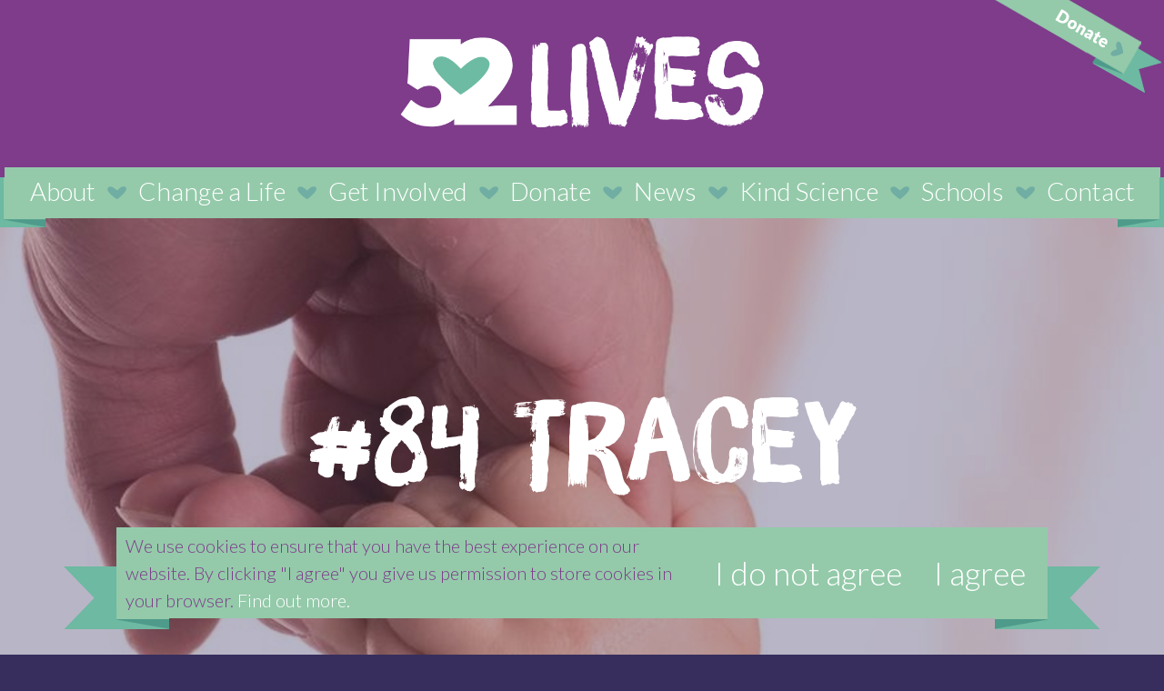

--- FILE ---
content_type: text/html; charset=utf-8
request_url: https://www.52-lives.org/lives/84/
body_size: 5142
content:
<!DOCTYPE html>
<html lang="en">
<head>
    <title>
  #84 Tracey - 52 Lives
</title>
    <link href='//fonts.googleapis.com/css?family=Lato:300,400' rel='stylesheet' type='text/css'>
    <link href="/static/css/styles.min.da623d5b2f29.css" rel="stylesheet" />
    <meta name="viewport" content="width=device-width, initial-scale=1.0, minimum-scale=1">
    <meta name="google-site-verification" content="5x3PoAAz0bcv_CkqNz7347TlbRWMzpRycBH_ABuFaHM" />
    <meta name="google-site-verification" content="hVlKaUEmd5ooYjvTXAi4leRnN4JK1oh7RZb5Ib4DOag" />
    <!--[if lt IE 9]>
        <script src="/static/js/modernizr.e8efd8b753d4.js"></script>
    <![endif]-->

    
    <script id="mcjs">!function(c,h,i,m,p){m=c.createElement(h),p=c.getElementsByTagName(h)[0],m.async=1,m.src=i,p.parentNode.insertBefore(m,p)}(document,"script","https://chimpstatic.com/mcjs-connected/js/users/d5cb8c2b7921f5080b59e12f3/813320dcc0d3c6b2271ecaa36.js");</script>

    
</head>
  <body class="">

      
      


      <main class="page">

        
        

        <header class="head">
          <h1><a href="/">52 Lives</a></h1>

          
          





<nav class="nav">
    <button class="nav__mobile-button"
            aria-expanded="false"
            aria-controls="nav__links">
        <span class="nav__mobile-label">Open Menu</span>

        <svg class="nav__mobile-icon"
            aria-hidden="true"
            version="1.1"
            xmlns="http://www.w3.org/2000/svg"
            xmlns:xlink="http://www.w3.org/1999/xlink"
            x="0px"
            y="0px"
            viewBox="0 0 100 100">
            <g class="nav__menu-toggle-icon">
                <path class="line line-1" d="M5 13h90v14H5z"/>
                <path class="line line-2" d="M5 43h90v14H5z"/>
                <path class="line line-3" d="M5 73h90v14H5z"/>
            </g>
        </svg>
    </button>
    
    <ul id="nav__links" class="nav__links">
        
            <li class="nav__link">
                <a href="/about/">
                    About
                </a>
            </li>
        
            <li class="nav__link">
                <a href="/lives/">
                    Change a Life
                </a>
            </li>
        
            <li class="nav__link">
                <a href="/getinvolved/">
                    Get Involved
                </a>
            </li>
        
            <li class="nav__link">
                <a href="/Donate/">
                    Donate
                </a>
            </li>
        
            <li class="nav__link">
                <a href="/news/">
                    News
                </a>
            </li>
        
            <li class="nav__link">
                <a href="/KindScience/">
                    Kind Science
                </a>
            </li>
        
            <li class="nav__link">
                <a href="/schools/">
                    Schools
                </a>
            </li>
        
            <li class="nav__link">
                <a href="/contact/">
                    Contact
                </a>
            </li>
        
    </ul>
</nav>



          
        </header>

          



    
        <div class="blanc_page_blocktype_liveblock blanc_page_blocktype_banner has-image">
            
                <img src="https://52lives.contentfiles.net/media/thumbs/fe/65/fe655fd47a196c1da85221ee41e343e2.jpg" width="960" height="480" alt="">
            

            <div class="image">
                <div class="content-wrap">
                    <h1>#84 Tracey</h1>
                    <h2>Request: Carpet / Gift Cards for Food and Furniture</h2>
                </div>
            </div>
        </div>
    

    <article class="blanc_page_blocktype_redactorblock content">
        <p>This week, 52 Lives would like to help a 21 year old single mum from London called Tracey. We heard about Tracy from&nbsp;a health visitor who is working with her.</p><p>Tracey spent her early years in the care system. She was fostered by a family, but her foster mum sadly died when Tracey was just 8 years old. Tracey’s oldest foster sister then took care of her until she turned 18, but that sister now has a large family of her own and cannot help her financially.</p><p>Tracey is a single parent and&nbsp;has an&nbsp;18 month old little boy. The health visitor said he&nbsp;is extremely well looked after and loved, but he has had a developmental delay since birth and so is being seen by the child development team, Paediatric consultants and physiotherapists.&nbsp;He walked very late and is very unstable on his feet, so has a lot of falls.</p><p>Tracey and her son were living in supported accommodation and have just moved into their own accommodation. But she has very little. She was given a grant for paint, and received helped from the council with white goods. But what she desperately needs is carpet and some things for their home. The health visitor was concerned that her son has a lot of falls on the&nbsp;rough, bare floorboards, and thinks carpet would allow him to explore and find his feet in a much safer way. Her son is also in need of a toddler bed, as he isn't far away from being able to climb out of his cot.&nbsp;Tracey has been saving hard for carpet, a toddler&nbsp;bed, and other furniture,&nbsp;but she is a long way from being able to afford any of it.  She just wants to make a lovely, safe home for the two of them.</p><p>Tracey receives very little support from anyone and is very much in need of kindness. Your help with make all the difference in the world to her and her little boy.</p><p><em>“She is a fab mum and has coped so well with all of his challenges and numerous medical checks and tests. She is thoughtful and creative with helping him improve his development at home and always demonstrates real patience with him.” </em>Tracey's health visitor.</p>
    </article>

    <div class="support_formblock">
        <form method="POST" action=".">
            <h2 style="text-align: center;">What We Need</h2><ol><li><strong>Carpet:</strong> Do you know a company that might be willing to donate carpet for Tracey and her son? Please complete the form below and let us know&nbsp;(for various reasons, we are not able to accept smaller&nbsp;donations towards the carpet this week, so if you would like to help with a smaller amount, please consider buying a gift card instead, as that will help Tracey save money&nbsp;– sorry for any inconvenience!)</li><li><strong>Gift cards:</strong>&nbsp;We would love to help Tracey to&nbsp;be able to choose some much-need things for their home, and also help her buy groceries for her and her son.&nbsp;The best stores would be Tesco, Argos and Amazon. Please click the links below to buy a gift card. (Please note, we have only added Amazon gift cards to the wishlist this week, as Tracey needs some time to work out what she needs most).</li></ol><p><a href="https://www.giftcards.tesco.com/catalogue/Tesco-Gift-Cards" target="_blank">Buy a Tesco Gift Card online</a></p><p><a href="https://www.highstreetvouchers.com/gifts/argos-gift-cards-vouchers" target="_blank">Buy an Argos Gift Card online</a></p><p><a href="http://www.amazon.co.uk/gp/registry/wishlist/2ISZDOCOYOWXF/ref=cm_wl_rlist_go_v?" target="_blank">Buy an Amazon Gift Card from Tracey's Wishlist</a></p><p><strong>Gift cards bought online or in store&nbsp;can be posted to:</strong><br>52 Lives (Life # 84)<br>PO Box 329<br>Hampton, TW12 9DF</p><p><strong>E-Gift Cards</strong><strong> can be emailed to:<br></strong>jaime@52-lives.org</p>

            
        </form>
    </div>

    
    <div class="blanc_page_blocktype_redactorblock">
        <h2 style="text-align: center;">What We Did</h2><p><strong>We received almost £500 in gift card</strong><strong>s to help Tracey and her son.&nbsp;</strong>Thanks to&nbsp;Julie Clarke, Nathan and Michelle from Canada, Sarah McKeon, Mrs A Oleary, Ann Ross, Helen Bridge, Deb Saunders, Amanda Belfield, Lesley Emery, Margaret MacKenzie, Jillian Walker, Melanie Lambert, Peter Stuart, Neil Gardner, Margaret Phelan, Donna Elias, John Small, Vicky Gilderdale, Lara Clark, Jeanette Hall, Gemma Reidy, Josephine Flannigan, Charlie Thaine, Anna Waldeck-Evans,&nbsp;William Ferguson, Helen Dyson, Shaun Henstridge, Sally and Ami from Swotzerland, Matt and Janet, Lynne Mwaka, R Wolfe, Tracey, Hayley, Lynne Mwaka, Mandy Dell and lots of anonymous donors.</p><p><strong>Carpet for her home -</strong> thanks to our corporate partner, Orchards, for helping with this.</p><p>A quilt - A&nbsp;lovely lady called Pauline took the time to&nbsp;make&nbsp;a quilt for Tracey's little boy.</p><p>So much kindness in one week! Thanks everyone</p><p><img src="https://52lives.contentfiles.net/media/assets/image/life84_post.jpg"></p>
    </div>
    

    




          

<div class="social">
  <ul>
    <li><a href="https://twitter.com/52lives" class="icon icon-twitter" target="_blank"><span>Twitter</span></a></li>
    <li><a href="https://www.facebook.com/52lives" class="icon icon-facebook" target="_blank"><span>Facebook</span></a></li>
    <li><a href="https://instagram.com/52.lives/" class="icon icon-instagram" target="_blank"><span>Instagram</span></a></li>
  </ul>
</div>
<footer class="foot">
  

  <ul class="sitemap">
  
        <li>
          <ul>
            <li>
              <h3>
                <a href="/about/">About</a>
              </h3>
            </li>

            
              <li>
                <a href="/about/jaime/">About Our Founder</a>
              </li>
            
              <li>
                <a href="/OurPartners/">Partners</a>
              </li>
            
              <li>
                <a href="/faq/">FAQs</a>
              </li>
            
          </ul>
        </li>
  
        <li>
          <ul>
            <li>
              <h3>
                <a href="/lives/">Change a Life</a>
              </h3>
            </li>

            
              <li>
                <a href="/secondchancefund/">Second Chance Fund</a>
              </li>
            
          </ul>
        </li>
  
        <li>
          <ul>
            <li>
              <h3>
                <a href="/getinvolved/">Get Involved</a>
              </h3>
            </li>

            
              <li>
                <a href="/lives/offer/">Offer help</a>
              </li>
            
              <li>
                <a href="/nominate/">Nominate</a>
              </li>
            
          </ul>
        </li>
  
        <li>
          <ul>
            <li>
              <h3>
                <a href="/Donate/">Donate</a>
              </h3>
            </li>

            
          </ul>
        </li>
  
        <li>
          <ul>
            <li>
              <h3>
                <a href="/news/">News</a>
              </h3>
            </li>

            
              <li>
                <a href="/news/category/media/">In the Media</a>
              </li>
            
          </ul>
        </li>
  
        <li>
          <ul>
            <li>
              <h3>
                <a href="/KindScience/">Kind Science</a>
              </h3>
            </li>

            
          </ul>
        </li>
  
        <li>
          <ul>
            <li>
              <h3>
                <a href="/schools/">Schools</a>
              </h3>
            </li>

            
              <li>
                <a href="/52lives.contentfiles.net/media/assets/file/52_Lives_school_leaflet.pdf/">School of Kindness Brochure</a>
              </li>
            
          </ul>
        </li>
  
        <li>
          <ul>
            <li>
              <h3>
                <a href="/contact/">Contact</a>
              </h3>
            </li>

            
          </ul>
        </li>
  
  </ul>

  <div class="legal">
      <p class="siteby"><a href="https://www.dev.ngo/">Website by Developer Society</a></p>
      <p>&copy;Copyright 52 Lives 2026</p>
      <p>52 Lives is a registered charity in England and Wales (1166238). 52 Lives, PO Box 3154, Reading, RG1 9AT</p>
      <p>Anonymity: In most cases we use real names, but occasionally may change someone's name for privacy or safety reasons.</p>
      <p>All rights reserved. <a href="/terms/">Terms</a> &amp; <a href="/privacy/">Privacy</a>. <a href="/cookie-policy/">Cookie Policy</a></p>
  </div>

  
    <div class="cookie-notice">
      <p class="cookie-notice__text">
        We use cookies to ensure that you have the best experience on our website.
        By clicking "I agree" you give us permission to store cookies in your browser.
        <a class="cookie-notice__more-info" href="/cookie-policy/">Find out more.</a>
      </p>

      <div class="cookie-notice__button-container">
        <button class="cookie-notice__button cookie-notice__button_no">I do not agree</button>
        <button class="cookie-notice__button cookie-notice__button_yes">I agree</button>
      </div>
    </div>
  


      </main>

      <a href="https://52-lives.charitycheckout.co.uk/" target="_blank" class="donate-ribbon">Donate</a>

      
      

      <script src="/static/js/mobile_menu.9e9f0c13f5e0.js"></script>
      <script src="/static/js/cookies.34ee32497e21.js"></script>
      <script src="/static/js/country_list.daa6acd70ad4.js"></script>
      <script src="/static/js/form_error.15b857fc379a.js"></script>
      
      <!-- Google Tag Manager (noscript) -->
      <noscript><iframe src="https://www.googletagmanager.com/ns.html?id=GTM-N9CGXSJ" height="0" width="0" style="display:none;visibility:hidden"></iframe></noscript>
      <!-- End Google Tag Manager (noscript) -->

      
  </body>
</html>


--- FILE ---
content_type: text/css
request_url: https://www.52-lives.org/static/css/styles.min.da623d5b2f29.css
body_size: 7598
content:
/*! normalize.css v3.0.1 | MIT License | git.io/normalize */img,legend{border:0}legend,td,th{padding:0}.icon,button,select{text-transform:none}.posts .content-wrap ul li,.posts li{list-style:none}html{font-family:sans-serif;-ms-text-size-adjust:100%;-webkit-text-size-adjust:100%}article,aside,details,figcaption,figure,footer,header,hgroup,main,nav,section,summary{display:block}audio,canvas,progress,video{display:inline-block;vertical-align:baseline}audio:not([controls]){display:none;height:0}[hidden],template{display:none}a{background:0 0;color:#94caaa}a:active,a:hover{outline:0}abbr[title]{border-bottom:1px dotted}b,optgroup,strong{font-weight:700}dfn{font-style:italic}h1{font-size:2em;margin:.67em 0}mark{background:#ff0;color:#000}small{font-size:80%}sub,sup{font-size:75%;line-height:0;position:relative;vertical-align:baseline}sup{top:-.5em}sub{bottom:-.25em}svg:not(:root){overflow:hidden}figure{margin:1em 40px}hr{box-sizing:content-box;height:0}pre,textarea{overflow:auto}code,kbd,pre,samp{font-family:monospace,monospace;font-size:1em}button,input,optgroup,select,textarea{color:inherit;font:inherit;margin:0}.icon,.social a:before{speak:none;font-variant:normal;-moz-osx-font-smoothing:grayscale}.icon,.social a:before,body{-webkit-font-smoothing:antialiased}button{overflow:visible}button,html input[type=button],input[type=reset],input[type=submit]{-webkit-appearance:button;cursor:pointer}button[disabled],html input[disabled]{cursor:default}button input::-moz-focus-inner{border:0;padding:0}input{line-height:normal}input[type=checkbox],input[type=radio]{box-sizing:border-box;padding:0}input[type=number]::-webkit-inner-spin-button,input[type=number]::-webkit-outer-spin-button{height:auto}input[type=search]{-webkit-appearance:textfield;box-sizing:content-box}input[type=search]::-webkit-search-cancel-button,input[type=search]::-webkit-search-decoration{-webkit-appearance:none}fieldset{border:1px solid silver;margin:0 2px;padding:.35em .625em .75em}table{border-collapse:collapse;border-spacing:0}@font-face{font-family:BrushUpToo;src:url("../webfonts/2E5ED5_0_0.ee0c7b5eb41a.eot");src:url("../webfonts/2E5ED5_0_0.ee0c7b5eb41a.eot?#iefix") format('embedded-opentype'),url("../webfonts/2E5ED5_0_0.d8bc9dc9f251.woff2") format('woff2'),url("../webfonts/2E5ED5_0_0.1da5001b2b2c.woff") format('woff'),url("../webfonts/2E5ED5_0_0.1bc8f6c675d0.ttf") format('truetype'),url("../webfonts/2E5ED5_0_0.a9351f24390c.svg#wf") format('svg')}@font-face{font-family:BrushUp;src:url("../webfonts/2E5ED5_1_0.337f65972a71.eot");src:url("../webfonts/2E5ED5_1_0.337f65972a71.eot?#iefix") format('embedded-opentype'),url("../webfonts/2E5ED5_1_0.71845e9018b4.woff2") format('woff2'),url("../webfonts/2E5ED5_1_0.715d6d81a037.woff") format('woff'),url("../webfonts/2E5ED5_1_0.28bded0ff7f5.ttf") format('truetype'),url("../webfonts/2E5ED5_1_0.62d734873774.svg#wf") format('svg')}@font-face{font-family:icomoon;src:url("../webfonts/icomoon.04ba8e2b9f68.eot");src:url("../webfonts/icomoon.04ba8e2b9f68.eot#iefix") format('embedded-opentype'),url("../webfonts/icomoon.c46ca9e64ed2.ttf") format('truetype'),url("../webfonts/icomoon.5c5ad5631624.woff") format('woff'),url("../webfonts/icomoon.7bd34421ac49.svg#wf") format('svg');font-weight:400;font-style:normal}.font{font-family:Lato,sans-serif}.bold{font-family:BrushUp,sans-serif}.bold2{font-family:BrushUpToo,sans-serif}.icon{font-family:icomoon;font-style:normal;font-weight:400;line-height:1}body,h1{font-family:Lato,sans-serif}.icon-facebook:before{content:"\e600"}.icon-instagram:before{content:"\e601"}.icon-twitter:before{content:"\e602"}body{margin:0;background:#372e5d;color:#fff;font-size:1.25em;font-weight:300;line-height:1.5}.head .nav .nav__mobile-button,.nav ul,.ribbon,.subnav ul{line-height:1.9em;padding:0 1em;font-weight:300;border:none;text-decoration:none}a:hover{color:#7e3c8a}.page{overflow:hidden;background:#fff;color:#4b4b4b}h1,h2,h3,h4,h5,h6{font-weight:300}.big-text{font-family:BrushUp,sans-serif;margin:0;font-size:6.5em}@media all and (max-width:640px){.big-text{font-size:3.5em}}.donate-ribbon{display:block;position:absolute;top:0;right:0;width:189px;height:104px;overflow:hidden;text-indent:-100em;border:none;background:url("../img/donate-button.ded4834870e0.png")}@media all and (max-width:475px){.donate-ribbon{right:-40px}}.ribbon{position:relative;display:inline-block;font-size:1.75em;height:2em;margin:1em 0;background:#94caaa;color:#fff;z-index:2}.ribbon:after,.ribbon:before{content:'';position:absolute;display:block;background:url("../img/ribbon-left.43141f97aaf0.png") no-repeat;background-size:100%;width:3.3em;height:2em;z-index:-1;bottom:0;left:0;margin-left:-1.65em;margin-bottom:-.38em}.ribbon:after{background:url("../img/ribbon-right.0cf96da26da6.png") no-repeat;background-size:100%;left:auto;right:0;margin-left:auto;margin-right:-1.65em}.ribbon span{background:#94caaa;position:relative;z-index:2}.ribbon span:after{content:'';display:inline-block;margin:0 -.25em -.15em .5em;width:.62857143em;height:1em;background:url("../img/arrow.ea7b5f35ae05.png") center center no-repeat;background-size:cover}.ribbon:hover{color:#7e3c8a}.head{display:block;background:#7e3c8a}.head h1{margin:0;padding:1em 0}.head h1 a{display:block;margin:0 auto;width:400px;height:100px;background:url("../img/logo.e7044ade4119.png") center center no-repeat;background-size:cover;text-indent:-100em;overflow:hidden}@media all and (max-width:440px){.head h1 a{width:280px;height:71px}}@media all and (max-width:760px){.head h1{padding-bottom:.5em}}.homepage .head h1{padding:1.75em 0}.homepage .head h1 a{width:685px;height:173px}@media all and (max-width:760px){.homepage .head h1{padding-bottom:1em}.homepage .head h1 a{width:400px;height:100px}}@media all and (max-width:440px){.homepage .head h1 a{width:280px;height:71px}}.nav,.subnav{margin:0 auto;text-align:center;position:relative;z-index:3000;width:100%!important}.nav ul,.subnav ul{position:relative;display:inline-block;font-size:1.75em;height:2em;background:#94caaa;color:#fff;z-index:2;margin:0 auto -.8em;top:.15em}.nav ul:after,.nav ul:before,.subnav ul:after,.subnav ul:before{content:'';position:absolute;display:block;background:url("../img/ribbon-left.43141f97aaf0.png") no-repeat;background-size:100%;width:3.3em;height:2em;z-index:-1;bottom:0;left:0;margin-left:-1.65em;margin-bottom:-.38em}.nav ul:after,.subnav ul:after{background:url("../img/ribbon-right.0cf96da26da6.png") no-repeat;background-size:100%;left:auto;right:0;margin-left:auto;margin-right:-1.65em}.nav ul span,.subnav ul span{background:#94caaa;position:relative;z-index:2}.nav ul span:after,.subnav ul span:after{content:'';display:inline-block;margin:0 -.25em -.15em .5em;width:.62857143em;height:1em;background:url("../img/arrow.ea7b5f35ae05.png") center center no-repeat;background-size:cover}.nav ul:hover,.subnav ul:hover{color:#7e3c8a}.nav li,.subnav li{display:inline-block;position:relative;z-index:2}.nav a,.subnav a{color:#fff;text-decoration:none}.nav a.active,.nav a:hover,.subnav a.active,.subnav a:hover{color:#7e3c8a}.nav li+li,.subnav li+li{margin-left:1.5em}.nav li+li:before,.subnav li+li:before{content:'';display:inline-block;position:absolute;margin:.75em 0 0 -1.2em;height:.5em;width:.75em;background:url("../img/heart.d882e27ce9f5.png") center center no-repeat;background-size:cover}.head .nav{font-size:1em}@media all and (max-width:1520px){.head .nav{font-size:.8em}}@media all and (max-width:1220px){.head .nav{font-size:.5em}}@media all and (max-width:760px){.head .nav .nav__links{display:block;height:auto;max-height:0;transition:max-height .3s ease-out;overflow:hidden;top:1.2em;margin-bottom:.3em}.head .nav .nav__links:after,.head .nav .nav__links:before{display:none}.head .nav .nav__links .nav__link{display:block}.head .nav .nav__links .nav__link:after,.head .nav .nav__links .nav__link:before{display:none}.head .nav .nav__links .nav__link+.nav__link{margin-left:0}}.head .nav .nav__mobile-button{position:relative;display:inline-block;font-size:1.75em;height:2em;margin:-3em 0 1em;background:#94caaa;color:#fff;z-index:2;top:1.6em}.head .nav .nav__mobile-button:after,.head .nav .nav__mobile-button:before{content:'';position:absolute;display:block;background:url("../img/ribbon-left.43141f97aaf0.png") no-repeat;background-size:100%;width:3.3em;height:2em;z-index:-1;bottom:0;left:0;margin-left:-1.65em;margin-bottom:-.38em}.head .nav .nav__mobile-button:after{background:url("../img/ribbon-right.0cf96da26da6.png") no-repeat;background-size:100%;left:auto;right:0;margin-left:auto;margin-right:-1.65em}.head .nav .nav__mobile-button span{background:#94caaa;position:relative;z-index:2}.head .nav .nav__mobile-button span:after{content:'';display:inline-block;margin:0 -.25em -.15em .5em;width:.62857143em;height:1em;background:url("../img/arrow.ea7b5f35ae05.png") center center no-repeat;background-size:cover}.head .nav .nav__mobile-button:hover{color:#7e3c8a}.news h1.title,.posts .content-wrap h1{line-height:.9;color:#372e5d;font-family:BrushUp,sans-serif}@media all and (min-width:760px){.head .nav .nav__mobile-button{display:none}}.head .nav .nav__mobile-label{vertical-align:top}.head .nav .nav__mobile-label:after{display:none!important}.head .nav .nav__mobile-icon{height:24px;width:24px;margin-top:5px;margin-left:8px;fill:#fff}.head .nav .nav__mobile-button[aria-expanded=true]+.nav__links{max-height:20em;transition:max-height .5s ease}.nav__menu-toggle-icon .line{opacity:1;transform:rotate(0) translateY(0) translateX(0);transform-origin:1rem 1em;transition:transform .3s ease-in-out,opacity .2s ease-in-out}.lives li h1,.lives li:before{transition:all .3s ease-in-out}.nav__menu-toggle-icon .line-1{transform-origin:1rem 2.5rem}.nav__menu-toggle-icon .line-3{transform-origin:1rem 4rem}.nav__mobile-button[aria-expanded=true] .nav__menu-toggle-icon .line-1{transform:rotate(45deg) translateY(0) translateX(0)}.nav__mobile-button[aria-expanded=true] .nav__menu-toggle-icon .line-2{opacity:0}.latest_news_trio img,.lives img{opacity:.65}.nav__mobile-button[aria-expanded=true] .nav__menu-toggle-icon .line-3{transform:rotate(-45deg) translateY(0) translateX(0)}.head .subnav{font-size:60%;margin-top:3em;position:absolute;left:50%;transform:translateX(-50%)}.latest_news_trio .action,.lives li h1,.lives p{transform:translateY(-50%)}@media all and (max-width:1520px){.head .subnav{font-size:.5em}}@media all and (max-width:1220px){.head .subnav{font-size:.4em}}@media all and (max-width:760px){.head .subnav{position:relative}.head .subnav ul{height:auto}.head{margin-bottom:-.3em}}#blanc_page_column_content>.blanc_page_block:first-child{padding-top:5em}#blanc_page_column_content>.blanc_page_block:first-child.blanc_page_blocktype_banner,#blanc_page_column_content>.blanc_page_block:first-child.blanc_page_blocktype_imageblock{padding-top:0}@media all and (max-width:640px){#blanc_page_column_content>.blanc_page_block:first-child{padding-top:1em}#blanc_page_column_intro{display:none}}.content-wrap{max-width:700px;margin:0 auto}.news{padding-top:3em}@media all and (max-width:640px){.news{padding-top:1em}}.news h1.title{text-align:center;text-decoration:none;font-size:4.75em}.posts{margin:2em auto;overflow:hidden;max-width:960px;padding:0}.posts li{text-align:center;padding-bottom:1.5em}.posts li+li{margin-top:2em}.posts .content-wrap{text-align:left;max-width:700px;padding:2em 1em;margin:0 auto;overflow:hidden}.posts .content-wrap.centered,.posts .content-wrap.messages{text-align:center}.posts .content-wrap h1{font-size:6.5em}@media all and (max-width:640px){.posts .content-wrap h1{font-size:3.5em}}.posts .content-wrap h2{font-size:1.75em;color:#94caaa}.posts .content-wrap h3{font-size:1.25em}.posts .content-wrap h4,.posts .content-wrap h5{font-size:1em}.posts .content-wrap blockquote{font-style:italic;color:#7e3c8a;margin-left:0;padding-left:2em;font-weight:700}.posts .content-wrap ul li:before{content:'';display:block;width:.3em;height:.3em;border-radius:.3em;background:#7e3c8a;position:absolute;margin-left:-1.2em;margin-top:.5em}.posts .content-wrap iframe,.posts .content-wrap table,.posts .content-wrap video,.posts img{width:100%}.posts .content-wrap a{text-decoration:none;border-bottom:1px solid #94caaa}.posts .content-wrap a:hover{border-bottom:1px solid #7e3c8a}.posts .content-wrap hr{height:1px;background:0 0;margin:1em 0;border:none;border-bottom:1px solid #94caaa}.posts .content-wrap.centered a{border:none}.posts .content-wrap li{text-align:left;padding-bottom:0}.posts .content-wrap li+li{margin-top:0;text-align:left}.posts .content-wrap ol li{list-style:decimal}.blanc_page_blocktype_redactorblock ul li,.company,.errorlist,.foot .sitemap>li,.social ul li{list-style:none}.posts h1.title{text-decoration:none;font-family:BrushUp,sans-serif;font-size:2.5em;line-height:1}.pagination ul,.posts .button{line-height:1.9em;border:none;text-decoration:none}.posts h1.title a{color:#372e5d;text-decoration:none}.posts h1.title a:hover{color:#94caaa}.posts .date,.posts .date a{color:#7e7e7e}.posts .date{font-size:80%;margin-top:-1em}.posts .date a:hover{color:#94caaa}.posts img{display:block;height:auto}.posts .button{position:relative;display:inline-block;font-size:1.75em;height:2em;background:#94caaa;color:#fff;font-weight:300;z-index:2;padding:0 2em;margin:0 auto}.posts .button:after,.posts .button:before{content:'';position:absolute;display:block;background:url("../img/ribbon-left.43141f97aaf0.png") no-repeat;background-size:100%;width:3.3em;height:2em;z-index:-1;bottom:0;left:0;margin-left:-1.65em;margin-bottom:-.38em}.posts .button:after{background:url("../img/ribbon-right.0cf96da26da6.png") no-repeat;background-size:100%;left:auto;right:0;margin-left:auto;margin-right:-1.65em}.posts .button span{background:#94caaa;position:relative;z-index:2}.posts .button span:after{content:'';display:inline-block;margin:0 -.25em -.15em .5em;width:.62857143em;height:1em;background:url("../img/arrow.ea7b5f35ae05.png") center center no-repeat;background-size:cover}.posts .button:hover{color:#7e3c8a}.latest_news_trio .posts{display:table;max-width:none;width:100%;margin:0;padding:0}.latest_news_trio li{display:table-cell;width:33.33333333%;position:relative;padding:0;border-top:none;text-align:center}.lives,.lives img,.lives li,.pagination{display:block}.latest_news_trio li.one{background:#372e5d}.latest_news_trio li.two{background:#7e3c8a}.latest_news_trio li.three,.lives li{background:#372e5d}@media all and (max-width:760px){.latest_news_trio li{width:100%;display:block;margin-top:0!important}}.latest_news_trio .action{position:absolute;top:50%;left:0;right:0;text-align:center;text-decoration:none;color:#fff}.latest_news_trio h4{font-family:BrushUp,sans-serif;font-size:1.5em;margin-bottom:.5em}.latest_news_trio .date{color:#fff}.lives-intro{text-align:center;padding-top:3em}.lives-intro h1{margin-bottom:0}.lives{clear:both;padding-bottom:1em;overflow:hidden}.lives .lives-grid{margin:0;padding:0;display:block;clear:both}.lives li{float:left;width:25%;width:calc(25%);position:relative}.lives .ribbon,.lives a,.lives li h1,.lives li:before,.lives p{position:absolute;left:0;right:0}@media all and (min-width:960px){.lives li{width:20%;width:calc(20%)}}@media all and (max-width:840px){.lives li{width:33.33333333%;width:calc(33.33333333%)}}.lives li h1{font-family:BrushUp,sans-serif;margin:0;font-size:6.25em;top:50%;text-align:center}@media all and (max-width:640px){.lives li h1{font-size:2.5em}}.lives li:before{content:'';top:0;bottom:0;background:rgba(0,0,0,.35);z-index:1}.lives a,.lives a:hover .ribbon span{z-index:2}.lives li:hover:before{background:rgba(148,202,170,.8);transition:all .15s ease-in-out}.lives img{width:100%;height:auto}.lives p{opacity:0;top:50%;font-weight:400;padding:0 1em;margin:0}.lives .ribbon{opacity:0;width:100%;padding:0;bottom:-1em;font-size:1.3em}.lives .ribbon:after,.lives .ribbon:before{opacity:0;transition:all .3s ease-in-out}.lives .ribbon:before{margin-left:-.5em}.lives .ribbon:after{margin-right:-.5em}.lives a{top:0;bottom:0;text-align:center;color:#fff;text-decoration:none}.lives a:hover .ribbon,.lives a:hover h1,.lives a:hover p{transition:all .15s ease-in-out}.lives a:hover h1{font-size:2.65em;top:15%;margin-bottom:25px}.lives a:hover .ribbon,.lives a:hover p{opacity:1}.lives a:hover .ribbon:after,.lives a:hover .ribbon:before{opacity:1;transition:all .15s ease-in-out}.lives a:hover .ribbon:before{margin-left:-1.65em}.lives a:hover .ribbon:after{margin-right:-1.65em}.pagination{text-align:center;position:relative;z-index:3000;width:100%!important;margin:0 auto 1em}.pagination ul{position:relative;display:inline-block;height:2em;padding:0 1em;background:#94caaa;color:#fff;font-weight:300;z-index:2;top:.15em}.pagination ul:after,.pagination ul:before{content:'';position:absolute;display:block;background:url("../img/ribbon-left.43141f97aaf0.png") no-repeat;background-size:100%;width:3.3em;height:2em;z-index:-1;bottom:0;left:0;margin-left:-1.65em;margin-bottom:-.38em}.pagination ul:after{background:url("../img/ribbon-right.0cf96da26da6.png") no-repeat;background-size:100%;left:auto;right:0;margin-left:auto;margin-right:-1.65em}.pagination ul span{background:#94caaa;position:relative;z-index:2}.pagination ul span:after{content:'';display:inline-block;margin:0 -.25em -.15em .5em;width:.62857143em;height:1em;background:url("../img/arrow.ea7b5f35ae05.png") center center no-repeat;background-size:cover}.pagination ul:hover{color:#7e3c8a}.pagination li{display:inline-block;position:relative;z-index:2}.pagination a{color:#fff;text-decoration:none}.pagination a.active,.pagination a:hover{color:#7e3c8a}.pagination li+li{margin-left:1.5em}.pagination li+li:before{content:'';display:inline-block;position:absolute;margin:.75em 0 0 -1.2em;height:.5em;width:.75em;background:url("../img/heart.d882e27ce9f5.png") center center no-repeat;background-size:cover}.pagination ul{font-size:1em;margin:1em auto 2em}.pagination a{background:0 0}.blanc_page_blocktype_banner{position:relative}.blanc_page_blocktype_banner.has-image{background:#372e5d}.blanc_page_blocktype_banner img{display:block;width:100%;height:auto}.blanc_page_blocktype_banner div{text-align:center;padding:2em 1em 3em;overflow:hidden;margin:0 auto}.blanc_page_blocktype_banner div.image{color:#fff;position:absolute;left:0;right:0;margin:0;top:50%;transform:translateY(-50%)}.blanc_page_blocktype_banner div.image h1{color:#fff}.blanc_page_blocktype_banner div.image .content-wrap{max-width:700px;margin:0 auto;padding-left:0;padding-right:0}@media all and (max-width:640px){.blanc_page_blocktype_banner div{padding-top:1em;padding-bottom:1em}.blanc_page_blocktype_banner div.image{color:#4b4b4b;position:static;transform:none}.blanc_page_blocktype_banner div.image h1{color:#372e5d}}.blanc_page_blocktype_banner div h1{color:#372e5d;font-family:BrushUp,sans-serif;font-size:6.5em;line-height:.9;margin-top:0;margin-bottom:.2em}@media all and (max-width:640px){.blanc_page_blocktype_banner div h1{font-size:3.5em}}.blanc_page_blocktype_banner div h2{margin:0}.blanc_page_blocktype_banner .button{position:relative;display:inline-block;font-size:1.75em;line-height:1.9em;height:2em;border:none;background:#94caaa;color:#fff;text-decoration:none;font-weight:300;clear:both;padding:0 2em;margin:.5em auto 0;z-index:2}.blanc_page_blocktype_banner .button:after,.blanc_page_blocktype_banner .button:before{content:'';position:absolute;display:block;background:url("../img/ribbon-left.43141f97aaf0.png") no-repeat;background-size:100%;width:3.3em;height:2em;z-index:-1;bottom:0;left:0;margin-left:-1.65em;margin-bottom:-.38em}.blanc_page_blocktype_banner .button:after{background:url("../img/ribbon-right.0cf96da26da6.png") no-repeat;background-size:100%;left:auto;right:0;margin-left:auto;margin-right:-1.65em}.blanc_page_blocktype_banner .button span{background:#94caaa;position:relative;z-index:2}.blanc_page_blocktype_banner .button span:after{content:'';display:inline-block;margin:0 -.25em -.15em .5em;width:.62857143em;height:1em;background:url("../img/arrow.ea7b5f35ae05.png") center center no-repeat;background-size:cover}.blanc_page_blocktype_banner .button:hover{color:#7e3c8a}.blanc_page_blocktype_liveblock.has-image{background:#372e5d}.blanc_page_blocktype_liveblock img{opacity:.65}@media all and (max-width:640px){.blanc_page_blocktype_banner .button{font-size:1em}.blanc_page_blocktype_liveblock.has-image{background:#fff}.blanc_page_blocktype_liveblock img{opacity:1}}.blanc_page_blocktype_redactorblock{max-width:700px;padding:2em 1em;margin:0 auto;overflow:hidden}.blanc_page_blocktype_redactorblock.messages{text-align:center}.blanc_page_blocktype_redactorblock h1{font-family:BrushUp,sans-serif;font-size:6.5em;line-height:.9;color:#372e5d}@media all and (max-width:640px){.blanc_page_blocktype_redactorblock h1{font-size:3.5em}}.blanc_page_blocktype_redactorblock h2{font-size:1.75em;color:#94caaa}.blanc_page_blocktype_redactorblock h3{font-size:1.25em}.blanc_page_blocktype_redactorblock h4,.blanc_page_blocktype_redactorblock h5{font-size:1em}.blanc_page_blocktype_redactorblock blockquote{font-style:italic;color:#7e3c8a;margin-left:0;padding-left:2em;font-weight:700}.blanc_page_blocktype_redactorblock ul li:before{content:'';display:block;width:.3em;height:.3em;border-radius:.3em;background:#7e3c8a;position:absolute;margin-left:-1.2em;margin-top:.5em}.blanc_page_blocktype_redactorblock iframe,.blanc_page_blocktype_redactorblock table,.blanc_page_blocktype_redactorblock video{width:100%}.blanc_page_blocktype_redactorblock a{text-decoration:none;border-bottom:1px solid #94caaa}.blanc_page_blocktype_redactorblock a:hover{border-bottom:1px solid #7e3c8a}.blanc_page_blocktype_redactorblock hr{height:1px;background:0 0;margin:1em 0;border:none;border-bottom:1px solid #94caaa}.blanc_page_blocktype_imageblock img{display:block;width:100%;height:auto;max-width:960px;margin:0 auto}.errorlist{color:#DA3823;font-weight:700;margin:-.25rem 0 -.25rem -.75rem;padding-left:17px;font-size:80%}.errorlist li{padding:0;margin-left:-5px}.errorlist+p input[type=address],.errorlist+p input[type=email],.errorlist+p input[type=text],.errorlist+p textarea{width:calc(96% - 6px);border:1px solid #DA3823;border-right:5px solid #DA3823}.blanc_page_blocktype_contactformblock,.blanc_page_blocktype_nominateformblock,.blanc_page_blocktype_schoolcontactformblock,.support_formblock{background:url("../img/heart_background_clear.771e648d7db1.png") #7e3c8a;background-size:cover;color:#fff;padding:2em 1em;text-align:center;overflow:hidden}.blanc_page_blocktype_contactformblock fieldset,.blanc_page_blocktype_nominateformblock fieldset,.blanc_page_blocktype_schoolcontactformblock fieldset,.support_formblock fieldset{border-color:#94caaa}.blanc_page_blocktype_contactformblock fieldset+fieldset,.blanc_page_blocktype_nominateformblock fieldset+fieldset,.blanc_page_blocktype_schoolcontactformblock fieldset+fieldset,.support_formblock fieldset+fieldset{margin-top:2%;margin-bottom:2%}.blanc_page_blocktype_contactformblock fieldset a:hover,.blanc_page_blocktype_nominateformblock fieldset a:hover,.blanc_page_blocktype_schoolcontactformblock fieldset a:hover,.support_formblock fieldset a:hover{color:#fff}.blanc_page_blocktype_contactformblock form,.blanc_page_blocktype_nominateformblock form,.blanc_page_blocktype_schoolcontactformblock form,.support_formblock form{max-width:700px;margin:0 auto;text-align:left;position:relative}.blanc_page_blocktype_contactformblock label,.blanc_page_blocktype_nominateformblock label,.blanc_page_blocktype_schoolcontactformblock label,.support_formblock label{display:block;padding-left:2%;padding-bottom:1%}.blanc_page_blocktype_contactformblock label.required:after,.blanc_page_blocktype_nominateformblock label.required:after,.blanc_page_blocktype_schoolcontactformblock label.required:after,.support_formblock label.required:after{content:" *"}.blanc_page_blocktype_contactformblock label[for=id_is_agreed],.blanc_page_blocktype_nominateformblock label[for=id_is_agreed],.blanc_page_blocktype_schoolcontactformblock label[for=id_is_agreed],.support_formblock label[for=id_is_agreed]{display:none}.blanc_page_blocktype_contactformblock #id_is_agreed,.blanc_page_blocktype_nominateformblock #id_is_agreed,.blanc_page_blocktype_schoolcontactformblock #id_is_agreed,.support_formblock #id_is_agreed{float:left;display:inline-block;width:3%;position:relative;top:9px}.blanc_page_blocktype_contactformblock input,.blanc_page_blocktype_contactformblock select,.blanc_page_blocktype_contactformblock textarea,.blanc_page_blocktype_nominateformblock input,.blanc_page_blocktype_nominateformblock select,.blanc_page_blocktype_nominateformblock textarea,.blanc_page_blocktype_schoolcontactformblock input,.blanc_page_blocktype_schoolcontactformblock select,.blanc_page_blocktype_schoolcontactformblock textarea,.support_formblock input,.support_formblock select,.support_formblock textarea{width:96%;border:1px solid #fff;font-size:1em;line-height:1.5;color:#4b4b4b;padding:2%}.blanc_page_blocktype_contactformblock select,.blanc_page_blocktype_nominateformblock select,.blanc_page_blocktype_schoolcontactformblock select,.support_formblock select{color:#4b4b4b;width:100%;-webkit-appearance:none!important;-moz-appearance:none!important;appearance:none!important;background:url("../img/dropdown.234a3d6b3e19.svg") 96% no-repeat #fff;background-size:1.25rem;border-radius:0}.blanc_page_blocktype_contactformblock button,.blanc_page_blocktype_nominateformblock button,.blanc_page_blocktype_schoolcontactformblock button,.support_formblock button{position:relative;font-size:1.75em;height:2em;padding:0 1em;border:none;background:#94caaa;color:#fff;text-decoration:none;font-weight:300;z-index:2;display:block;width:240px;margin:0 auto;line-height:1}.blanc_page_blocktype_contactformblock button:after,.blanc_page_blocktype_contactformblock button:before,.blanc_page_blocktype_nominateformblock button:after,.blanc_page_blocktype_nominateformblock button:before,.blanc_page_blocktype_schoolcontactformblock button:after,.blanc_page_blocktype_schoolcontactformblock button:before,.support_formblock button:after,.support_formblock button:before{content:'';position:absolute;display:block;background:url("../img/ribbon-left.43141f97aaf0.png") no-repeat;background-size:100%;width:3.3em;height:2em;z-index:-1;bottom:0;left:0;margin-left:-1.65em;margin-bottom:-.38em}.blanc_page_blocktype_contactformblock button:after,.blanc_page_blocktype_nominateformblock button:after,.blanc_page_blocktype_schoolcontactformblock button:after,.support_formblock button:after{background:url("../img/ribbon-right.0cf96da26da6.png") no-repeat;background-size:100%;left:auto;right:0;margin-left:auto;margin-right:-1.65em}.blanc_page_blocktype_contactformblock button span,.blanc_page_blocktype_nominateformblock button span,.blanc_page_blocktype_schoolcontactformblock button span,.support_formblock button span{background:#94caaa;position:relative;z-index:2}.blanc_page_blocktype_contactformblock button span:after,.blanc_page_blocktype_nominateformblock button span:after,.blanc_page_blocktype_schoolcontactformblock button span:after,.support_formblock button span:after{content:'';display:inline-block;margin:0 -.25em -.15em .5em;width:.62857143em;height:1em;background:url("../img/arrow.ea7b5f35ae05.png") center center no-repeat;background-size:cover}.blanc_page_blocktype_contactformblock button:hover,.blanc_page_blocktype_nominateformblock button:hover,.blanc_page_blocktype_schoolcontactformblock button:hover,.support_formblock button:hover{color:#7e3c8a}.blanc_page_blocktype_contactformblock #id_is_agreed+.helptext a:hover,.blanc_page_blocktype_nominateformblock #id_is_agreed+.helptext a:hover,.blanc_page_blocktype_schoolcontactformblock #id_is_agreed+.helptext a:hover,.social a,.support_formblock #id_is_agreed+.helptext a:hover{color:#fff}@media all and (max-width:640px){.blanc_page_blocktype_contactformblock button,.blanc_page_blocktype_nominateformblock button,.blanc_page_blocktype_schoolcontactformblock button,.support_formblock button{font-size:1em}}.blanc_page_blocktype_contactformblock p,.blanc_page_blocktype_nominateformblock p,.blanc_page_blocktype_schoolcontactformblock p,.support_formblock p{max-width:960px;margin:.7em auto}.blanc_page_blocktype_contactformblock p:first-child:not(.required),.blanc_page_blocktype_nominateformblock p:first-child:not(.required),.blanc_page_blocktype_schoolcontactformblock p:first-child:not(.required),.support_formblock p:first-child:not(.required){font-weight:700;text-transform:uppercase}.blanc_page_blocktype_contactformblock .title,.blanc_page_blocktype_nominateformblock .title,.blanc_page_blocktype_schoolcontactformblock .title,.support_formblock .title{text-align:center;text-decoration:none;font-family:BrushUp,sans-serif;font-size:4.75em;line-height:.9}.blanc_page_blocktype_contactformblock input[type=checkbox]+.helptext,.blanc_page_blocktype_nominateformblock input[type=checkbox]+.helptext,.blanc_page_blocktype_schoolcontactformblock input[type=checkbox]+.helptext,.support_formblock input[type=checkbox]+.helptext{width:96%;float:right;padding-left:1%}.blanc_page_blocktype_contactformblock #id_country,.blanc_page_blocktype_nominateformblock #id_country,.blanc_page_blocktype_schoolcontactformblock #id_country,.support_formblock #id_country{margin-left:2%;width:40%;font-family:.font}.blanc_page_blocktype_contactformblock #id_is_agreed.is-agreed_spaced+span,.blanc_page_blocktype_nominateformblock #id_is_agreed.is-agreed_spaced+span,.blanc_page_blocktype_schoolcontactformblock #id_is_agreed.is-agreed_spaced+span,.support_formblock #id_is_agreed.is-agreed_spaced+span{margin-bottom:1.2rem}.blanc_page_blocktype_contactformblock .submit-button_wide,.blanc_page_blocktype_nominateformblock .submit-button_wide,.blanc_page_blocktype_schoolcontactformblock .submit-button_wide,.support_formblock .submit-button_wide{width:280px}.support_formblock form:after{display:none}.support_formblock .form-callout{position:relative}.support_formblock .form-callout:after{content:"* required field";font-size:.7em;display:block;position:absolute;bottom:-44px;right:1em}.g-recaptcha{width:304px;margin-top:-.8em;margin-right:auto;margin-left:auto}.social ul{display:table;width:100%;margin:0;padding:0}.social ul li{width:33.33333333%;display:table-cell}.social a{display:block;text-align:center;text-decoration:none;border:none;padding:.5em 1em;font-family:BrushUp,sans-serif}.social a:before{color:#fff;margin-right:.5em;font-family:icomoon;font-style:normal;font-weight:400;text-transform:none;line-height:1}.social a.icon-facebook{background:#3b5998}.social a.icon-twitter{background:#55acee}.social a.icon-instagram{background:#3f729b}@media all and (max-width:460px){.social a:before{margin-right:0}.social a span{display:none}}.foot,.foot a{display:block;color:#fff}.foot{clear:both;overflow:hidden;background:#372e5d;font-weight:400}@media all and (max-width:960px){.foot{padding:0 1em}}.foot .legal,.foot .sitemap{max-width:960px;margin:0 auto}.foot a{text-decoration:none}.foot a:hover{color:#94caaa}.foot .sitemap{padding:2em 0;display:table;width:100%;border-bottom:1px solid #8b8497;margin-bottom:2em}.foot .sitemap>li{display:table-cell;width:20%}.foot .sitemap>li>ul{display:block;padding:0}.foot .sitemap>li>ul li{list-style:none;font-size:.7em}.foot .sitemap>li>ul li+li{border-top:1px solid #8b8497;padding:.25em 0}.foot .sitemap>li+li{padding-left:10px}@media all and (max-width:580px){.foot .sitemap>li{width:100%;display:block}.foot .sitemap>li+li{padding-left:0}}.foot .sitemap h3{font-family:Lato,sans-serif;font-size:1.78571429em;font-weight:400;margin:1em 0 .25em}.foot .legal{font-size:.7em;margin-bottom:2em}.foot .legal p{margin:0 0 .25em}.foot .legal a{display:inline}.foot .legal .siteby{float:right;margin:0}.foot .legal .siteby a:hover{color:#fb2668}@media all and (max-width:580px){.foot .legal .siteby{float:none;margin-bottom:.5em}}.foot .cookie-notice{font-size:1.75em;line-height:1.9em;border:none;background:#94caaa;color:#fff;text-decoration:none;font-weight:300;display:-ms-flexbox;display:flex;position:fixed;height:100px;width:80%;bottom:40px;left:10%;margin:auto;padding:0;z-index:9999}.foot .cookie-notice:after,.foot .cookie-notice:before{content:'';position:absolute;display:block;background:url("../img/ribbon-left.43141f97aaf0.png") no-repeat;background-size:100%;width:3.3em;height:2em;z-index:-1;bottom:0;left:0;margin-left:-1.65em;margin-bottom:-.38em}.foot .cookie-notice:after{background:url("../img/ribbon-right.0cf96da26da6.png") no-repeat;background-size:100%;left:auto;right:0;margin-left:auto;margin-right:-1.65em}.foot .cookie-notice span{background:#94caaa;position:relative;z-index:2}.foot .cookie-notice span:after{content:'';display:inline-block;margin:0 -.25em -.15em .5em;width:.62857143em;height:1em;background:url("../img/arrow.ea7b5f35ae05.png") center center no-repeat;background-size:cover}.foot .cookie-notice:hover{color:#fff}.foot .cookie-notice .cookie-notice__button:hover,.foot .cookie-notice .cookie-notice__more-info:hover{color:#7e3c8a}.foot .cookie-notice .cookie-notice__text{width:60%;margin:auto;background-color:#94caaa;color:#7e3c8a;font-size:1.25rem;font-weight:300;line-height:1.5}.foot .cookie-notice .cookie-notice__more-info{display:inline}.foot .cookie-notice .cookie-notice__button-container{margin:auto}.foot .cookie-notice .cookie-notice__button{margin-left:.5rem;margin-right:.5rem;border:none;background-color:transparent}@media all and (max-width:1220px){.foot .cookie-notice .cookie-notice__button,.foot .cookie-notice .cookie-notice__text{font-size:1rem}}@media all and (max-width:760px){.foot .cookie-notice{width:100%;height:8rem;bottom:0;left:0;padding:1rem}.foot .cookie-notice:after,.foot .cookie-notice:before{display:none}.foot .cookie-notice .cookie-notice__text{width:50%;font-size:.8rem;margin-right:.25rem;margin-left:.25rem}.foot .cookie-notice .cookie-notice__button-container{display:-ms-flexbox;display:flex;-ms-flex-direction:column-reverse;flex-direction:column-reverse;width:30%;height:100%;margin-right:auto;margin-left:auto}.foot .cookie-notice .cookie-notice__button{margin:auto;line-height:1}}.company-lives{padding:0}.company,.company .posts{display:block;padding-bottom:1em}.company{overflow:hidden;margin-bottom:1em;cursor:pointer;padding-left:32%}.company img{float:left;background:#7e3c8a;margin-left:-46%;width:37%;height:auto}.company h1{font-size:3em}.company .posts{text-align:center;margin:0 1em}.company .posts .button{margin:0 auto;width:60%;font-size:1em;border:none!important}.company.right{padding:0 32% 0 0}.company.right img{float:right;margin:0 -46% 0 0;background:#94caaa}.company:before{display:none!important}.company+.company{border-top:2px solid #8b8497;margin-top:1em}.blanc-pages-toolbar{z-index:1000}
/*# sourceMappingURL=styles.min.css.map */

--- FILE ---
content_type: application/javascript
request_url: https://www.52-lives.org/static/js/cookies.34ee32497e21.js
body_size: 255
content:
var cookie_accept = document.querySelector('.cookie-notice__button_yes'),
    cookie_decline = document.querySelector('.cookie-notice__button_no');

// this cookie is used to determine if other cookies are saved
if (cookie_accept) {
    cookie_accept.addEventListener('click', function(e) {
        var date_plus_one_year = new Date(
            new Date().getTime() + 365 * 24 * 60 * 60 * 1000
        ).toGMTString();

        document.cookie =
            'cookies_accepted=true' +
            ';' +
            'expires=' +
            date_plus_one_year +
            ';path=/';
        location.reload();
    });
}

if (cookie_decline) {
    cookie_decline.addEventListener('click', function(e) {
        var date_plus_one_year = new Date(
            new Date().getTime() + 365 * 24 * 60 * 60 * 1000
        ).toGMTString();

        document.cookie =
            'cookies_accepted=false' +
            ';' +
            'expires=' +
            date_plus_one_year +
            ';path=/';
        location.reload();
    });
}


--- FILE ---
content_type: application/javascript
request_url: https://www.52-lives.org/static/js/country_list.daa6acd70ad4.js
body_size: 645
content:
var country_select = document.getElementById('id_nominee_set-0-country');

if (country_select) {
    // Find the index of the last frequently used country (this is a hack - see function below)
    last_frequently_used_country = find_first_alphabetical_name(country_select);

    // Add option separator but only when any frequently selected countries have been found
    if (last_frequently_used_country != 1) {
        var option_separator = document.createElement("option");
        option_separator.text = "---------";
        country_select.add(option_separator, country_select[last_frequently_used_country])
    }
}

/**
 * Find the index of the last option before several alphabetically-ordered options
 * 
 * This is a bit of a hack to find the index of the last of the frequently-used
 * options. It relies on the (probable) assumptions that:
 *   - there won't be 5 frequently-used country names beginning with 'A'
 *   - the last of the frequently-used country names will not be one beginning
 *     with 'A'
 * This function finds the first five options that begin with 'A' and returns
 * the index of the option immediately before the first of those five.
 * 
 * @param {HTMLElement} country_select 
 */
function find_first_alphabetical_name(country_select) {
    var number_of_countries_to_count = 5;

    var count_of_alphabetical_countries = 0;
    var i = 0;
    do {
        var option = country_select[i];
        if (option.tagName != 'OPTION') { continue }
        if (option.text.substring(0, 1) === 'A') { 
            count_of_alphabetical_countries += 1;
        } else {
            count_of_alphabetical_countries = 0;
        }
        i++;
    } while (count_of_alphabetical_countries < number_of_countries_to_count)

    return i - number_of_countries_to_count;
}


--- FILE ---
content_type: application/javascript
request_url: https://www.52-lives.org/static/js/form_error.15b857fc379a.js
body_size: 88
content:
// If page loads with form errors - scroll to first form error list
var error_list = document.querySelector('form .errorlist');

if (error_list) {
    error_list.scrollIntoView({ behavior: 'smooth', block: 'center', inline: 'nearest' });
}


--- FILE ---
content_type: application/javascript
request_url: https://www.52-lives.org/static/js/mobile_menu.9e9f0c13f5e0.js
body_size: 241
content:
mobile_nav_button = document.querySelector('.nav__mobile-button');
mobile_nav_label = document.querySelector('.nav__mobile-label')

// Toggle aria-expanded for menu elements and change label
function toggleMenu(element, label) {
    let aria_expanded = element.getAttribute('aria-expanded');

    if (aria_expanded === 'true') {
        element.setAttribute('aria-expanded', 'false');
        label.innerHTML = 'Open Menu';
        aria_expanded = 'false';
    } else {
        element.setAttribute('aria-expanded', 'true');
        label.innerHTML = 'Close Menu';
        aria_expanded = 'true';
    }
}

if (mobile_nav_button) {
    mobile_nav_button.addEventListener('click', function() {
        toggleMenu(mobile_nav_button, mobile_nav_label);
    });
}
